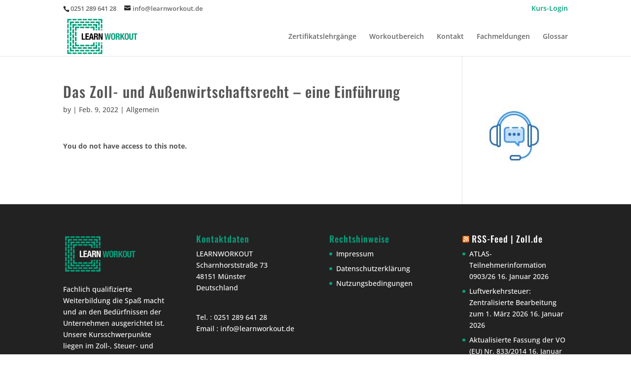

--- FILE ---
content_type: text/css
request_url: https://learnworkout.de/wp-content/et-cache/global/et-divi-customizer-global.min.css?ver=1768375818
body_size: 8473
content:
body,.et_pb_column_1_2 .et_quote_content blockquote cite,.et_pb_column_1_2 .et_link_content a.et_link_main_url,.et_pb_column_1_3 .et_quote_content blockquote cite,.et_pb_column_3_8 .et_quote_content blockquote cite,.et_pb_column_1_4 .et_quote_content blockquote cite,.et_pb_blog_grid .et_quote_content blockquote cite,.et_pb_column_1_3 .et_link_content a.et_link_main_url,.et_pb_column_3_8 .et_link_content a.et_link_main_url,.et_pb_column_1_4 .et_link_content a.et_link_main_url,.et_pb_blog_grid .et_link_content a.et_link_main_url,body .et_pb_bg_layout_light .et_pb_post p,body .et_pb_bg_layout_dark .et_pb_post p{font-size:14px}.et_pb_slide_content,.et_pb_best_value{font-size:15px}body{color:#545454}h1,h2,h3,h4,h5,h6{color:#545454}#et_search_icon:hover,.mobile_menu_bar:before,.mobile_menu_bar:after,.et_toggle_slide_menu:after,.et-social-icon a:hover,.et_pb_sum,.et_pb_pricing li a,.et_pb_pricing_table_button,.et_overlay:before,.entry-summary p.price ins,.et_pb_member_social_links a:hover,.et_pb_widget li a:hover,.et_pb_filterable_portfolio .et_pb_portfolio_filters li a.active,.et_pb_filterable_portfolio .et_pb_portofolio_pagination ul li a.active,.et_pb_gallery .et_pb_gallery_pagination ul li a.active,.wp-pagenavi span.current,.wp-pagenavi a:hover,.nav-single a,.tagged_as a,.posted_in a{color:#05a17d}.et_pb_contact_submit,.et_password_protected_form .et_submit_button,.et_pb_bg_layout_light .et_pb_newsletter_button,.comment-reply-link,.form-submit .et_pb_button,.et_pb_bg_layout_light .et_pb_promo_button,.et_pb_bg_layout_light .et_pb_more_button,.et_pb_contact p input[type="checkbox"]:checked+label i:before,.et_pb_bg_layout_light.et_pb_module.et_pb_button{color:#05a17d}.footer-widget h4{color:#05a17d}.et-search-form,.nav li ul,.et_mobile_menu,.footer-widget li:before,.et_pb_pricing li:before,blockquote{border-color:#05a17d}.et_pb_counter_amount,.et_pb_featured_table .et_pb_pricing_heading,.et_quote_content,.et_link_content,.et_audio_content,.et_pb_post_slider.et_pb_bg_layout_dark,.et_slide_in_menu_container,.et_pb_contact p input[type="radio"]:checked+label i:before{background-color:#05a17d}.container,.et_pb_row,.et_pb_slider .et_pb_container,.et_pb_fullwidth_section .et_pb_title_container,.et_pb_fullwidth_section .et_pb_title_featured_container,.et_pb_fullwidth_header:not(.et_pb_fullscreen) .et_pb_fullwidth_header_container{max-width:1280px}.et_boxed_layout #page-container,.et_boxed_layout.et_non_fixed_nav.et_transparent_nav #page-container #top-header,.et_boxed_layout.et_non_fixed_nav.et_transparent_nav #page-container #main-header,.et_fixed_nav.et_boxed_layout #page-container #top-header,.et_fixed_nav.et_boxed_layout #page-container #main-header,.et_boxed_layout #page-container .container,.et_boxed_layout #page-container .et_pb_row{max-width:1440px}a{color:#05a17d}.et_secondary_nav_enabled #page-container #top-header{background-color:#ffffff!important}#et-secondary-nav li ul{background-color:#ffffff}#et-secondary-nav li ul{background-color:#05a17d}#top-header,#top-header a{color:rgba(0,0,0,0.6)}#main-header .nav li ul a{color:rgba(0,0,0,0.7)}#top-header,#top-header a,#et-secondary-nav li li a,#top-header .et-social-icon a:before{font-size:13px}#top-menu li.current-menu-ancestor>a,#top-menu li.current-menu-item>a,#top-menu li.current_page_item>a{color:#05a17d}#main-footer .footer-widget h4,#main-footer .widget_block h1,#main-footer .widget_block h2,#main-footer .widget_block h3,#main-footer .widget_block h4,#main-footer .widget_block h5,#main-footer .widget_block h6{color:#05a17d}.footer-widget li:before{border-color:#05a17d}.footer-widget .et_pb_widget div,.footer-widget .et_pb_widget ul,.footer-widget .et_pb_widget ol,.footer-widget .et_pb_widget label{line-height:1.7em}#et-footer-nav .bottom-nav li.current-menu-item a{color:#05a17d}body .et_pb_button{font-size:16px;background-color:#05a17d;border-width:10px!important;border-color:#05a17d;border-radius:50px;font-weight:bold;font-style:normal;text-transform:uppercase;text-decoration:none;;letter-spacing:1px}body.et_pb_button_helper_class .et_pb_button,body.et_pb_button_helper_class .et_pb_module.et_pb_button{color:#ffffff}body .et_pb_button:after{content:'E';font-size:16px}body .et_pb_bg_layout_light.et_pb_button:hover,body .et_pb_bg_layout_light .et_pb_button:hover,body .et_pb_button:hover{color:#ffffff!important;background-color:#05a17d;border-color:rgba(5,161,125,0)!important;border-radius:50px;letter-spacing:2px}@media only screen and (min-width:981px){#logo{max-height:100%}.et_pb_svg_logo #logo{height:100%}.et_header_style_centered.et_hide_primary_logo #main-header:not(.et-fixed-header) .logo_container,.et_header_style_centered.et_hide_fixed_logo #main-header.et-fixed-header .logo_container{height:11.88px}.et_fixed_nav #page-container .et-fixed-header#top-header{background-color:#ffffff!important}.et_fixed_nav #page-container .et-fixed-header#top-header #et-secondary-nav li ul{background-color:#ffffff}.et-fixed-header #top-menu li.current-menu-ancestor>a,.et-fixed-header #top-menu li.current-menu-item>a,.et-fixed-header #top-menu li.current_page_item>a{color:#05a17d!important}.et-fixed-header#top-header a{color:rgba(0,0,0,0.6)}}@media only screen and (min-width:1600px){.et_pb_row{padding:32px 0}.et_pb_section{padding:64px 0}.single.et_pb_pagebuilder_layout.et_full_width_page .et_post_meta_wrapper{padding-top:96px}.et_pb_fullwidth_section{padding:0}}	h1,h2,h3,h4,h5,h6{font-family:'Oswald',Helvetica,Arial,Lucida,sans-serif}body,input,textarea,select{font-family:'Open Sans',Helvetica,Arial,Lucida,sans-serif}#main-header,#et-top-navigation{font-family:'Open Sans',Helvetica,Arial,Lucida,sans-serif}#top-header .container{font-family:'Open Sans',Helvetica,Arial,Lucida,sans-serif}.cm-glossary.accordion-view .glossaryList li ul,.cm-glossary.accordion-view .glossaryList li ol{padding:0 0 23px 30px!important;line-height:26px!important;list-style-position:outside!important}.cm-glossary.accordion-view .glossaryList li ul li ul,.cm-glossary.accordion-view .glossaryList li ol li ol{padding-left:30px!important}.cm-glossary.accordion-view .glossaryList li:not(.the-index-letter){border-bottom:0px solid #cecfd0!important;line-height:26px!important}.cm-glossary.accordion-view .glossaryList li.active-term .glossary-link-title{color:#8e2c85!important;background-color:#f0f0f0}#ttcont div.glossaryTooltipMoreLinkWrapper{padding:2px 12px 3px 0px!important}body.single-glossary #left-area ul,body.single-glossary .entry-content ul{list-style-type:disc;padding:0 0 23px 30px;line-height:26px}body.single-glossary #left-area ol,body.single-glossary .entry-content ol{list-style-type:decimal;list-style-position:inside;padding:0 0 23px 30px;line-height:26px}#bbpress-forums{padding:5px 0}.et_pb_accordion .et_pb_toggle_open .et_pb_toggle_title:before{display:block!important;content:"\42"!important}.learndash-wrapper .ld-profile-summary .ld-profile-card .ld-profile-edit-link{color:#728188;font-size:14px;display:none}.badgeos-user-dash-tabs{border-top:2px solid #3a3838;padding-top:10px;display:flex;gap:10px;margin-bottom:20px;display:none}.badgeos-user-table th:nth-child(2),.badgeos-user-table td:nth-child(2){display:none}.badgeos-all-points{display:none}.badgeos-all-points,.badgeos-user-earned{width:100%;background:#05a17d!important;border:1px solid #05a17d!important;color:#ffffff;padding:5px;text-align:center}.badgeos-user-table tr:first-child{display:none}.badgeos-user-table tr:last-child{display:none}.nt-note-tab span{display:inline-block;padding:14px 30px;font-weight:bold;font-size:16px;letter-spacing:1px;color:#05a17d!important}.vp-center{display:flex!important;align-items:center!important;justify-content:flex-end!important;flex-direction:column-reverse!important;flex-wrap:wrap!important}.custom-anmelden a{color:#05a17d!important;font-weight:600;font-size:14px!important}et_pb_blurb .et_pb_module_header a,.et_pb_blurb h4 a{text-decoration:none;font-size:22px}@media all and (min-width:1100px) and (max-width:1405px){}@media all and (max-width:1095px){#top-menu li{display:inline-block;font-size:14px;padding-right:14px}}@media all and (max-width:980px){.custom_row{display:-webkit-box;display:-moz-box;display:-ms-flexbox;display:-webkit-flex;display:flex;-webkit-flex-wrap:wrap;flex-wrap:wrap}.first-on-mobile{-webkit-order:1;order:1}.second-on-mobile{-webkit-order:2;order:2}.third-on-mobile{-webkit-order:3;order:3}.fourth-on-mobile{-webkit-order:4;order:4}.custom_row:last-child .et_pb_column:last-child{margin-bottom:30px}}@media all and (min-width:768px) and (max-width:980px){}